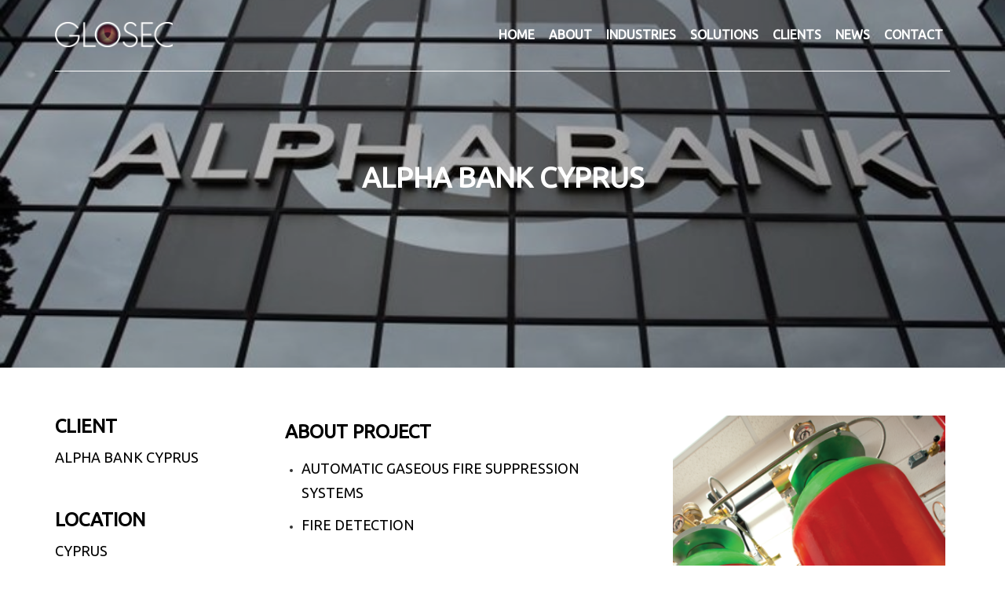

--- FILE ---
content_type: text/html; charset=UTF-8
request_url: https://glosecdragon.com/client/alpha-bank-cyprus
body_size: 5739
content:


<!-- THEME DEBUG -->
<!-- THEME HOOK: 'html' -->
<!-- FILE NAME SUGGESTIONS:
   * html--node--94.html.twig
   * html--node--%.html.twig
   * html--node.html.twig
   x html.html.twig
-->
<!-- BEGIN OUTPUT from 'themes/custom/glosec_subtheme/templates/system/html.html.twig' -->
<!DOCTYPE html>
<html  lang="en" dir="ltr" prefix="content: http://purl.org/rss/1.0/modules/content/  dc: http://purl.org/dc/terms/  foaf: http://xmlns.com/foaf/0.1/  og: http://ogp.me/ns#  rdfs: http://www.w3.org/2000/01/rdf-schema#  schema: http://schema.org/  sioc: http://rdfs.org/sioc/ns#  sioct: http://rdfs.org/sioc/types#  skos: http://www.w3.org/2004/02/skos/core#  xsd: http://www.w3.org/2001/XMLSchema# ">
  <head>
    <meta charset="utf-8" />
<meta name="Generator" content="Drupal 9 (https://www.drupal.org)" />
<meta name="MobileOptimized" content="width" />
<meta name="HandheldFriendly" content="true" />
<meta name="viewport" content="width=device-width, initial-scale=1.0" />
<link rel="icon" href="/sites/default/files/logo.PNG" type="image/png" />
<link rel="canonical" href="https://glosecdragon.com/client/alpha-bank-cyprus" />
<link rel="shortlink" href="https://glosecdragon.com/node/94" />

    <title>Alpha Bank Cyprus | Glosec</title>
    <link rel="stylesheet" media="all" href="/sites/default/files/css/css_nznz05SFUtTX9Z1YAmE5--MSVugWNyFMenUevcCORzM.css" />
<link rel="stylesheet" media="all" href="https://cdn.jsdelivr.net/npm/bootstrap@3.4.1/dist/css/bootstrap.min.css" integrity="sha256-bZLfwXAP04zRMK2BjiO8iu9pf4FbLqX6zitd+tIvLhE=" crossorigin="anonymous" />
<link rel="stylesheet" media="all" href="https://cdn.jsdelivr.net/npm/@unicorn-fail/drupal-bootstrap-styles@0.0.2/dist/3.4.0/8.x-3.x/drupal-bootstrap.min.css" integrity="sha512-tGFFYdzcicBwsd5EPO92iUIytu9UkQR3tLMbORL9sfi/WswiHkA1O3ri9yHW+5dXk18Rd+pluMeDBrPKSwNCvw==" crossorigin="anonymous" />
<link rel="stylesheet" media="all" href="/sites/default/files/css/css_oQDsr0cG500-WfcqVBEsIPxGzeFonpe-66l1wg66GCk.css" />

    
    <!-- Global site tag (gtag.js) - Google Analytics -->
    <script async src="https://www.googletagmanager.com/gtag/js?id=UA-117378561-22"></script>
    <script>
      window.dataLayer = window.dataLayer || [];
      function gtag(){dataLayer.push(arguments);}
      gtag('js', new Date());

      gtag('config', 'UA-117378561-22');
    </script>
  </head>
  <body class="path-node page-node-type-client navbar-is-fixed-top has-glyphicons">
    <a href="#main-content" class="visually-hidden focusable skip-link">
      Skip to main content
    </a>
    
    

<!-- THEME DEBUG -->
<!-- THEME HOOK: 'off_canvas_page_wrapper' -->
<!-- BEGIN OUTPUT from 'core/modules/system/templates/off-canvas-page-wrapper.html.twig' -->
  <div class="dialog-off-canvas-main-canvas" data-off-canvas-main-canvas>
    

<!-- THEME DEBUG -->
<!-- THEME HOOK: 'page' -->
<!-- FILE NAME SUGGESTIONS:
   * page--route--entity-node-canonical.html.twig
   x page--client.html.twig
   * page--node--94.html.twig
   * page--node--%.html.twig
   * page--node.html.twig
   * page.html.twig
-->
<!-- BEGIN OUTPUT from 'themes/custom/glosec_subtheme/templates/system/page--client.html.twig' -->
          <header class="navbar navbar-default navbar-fixed-top" id="navbar" role="banner">
              <div class="container">
            <div class="navbar-header">
        

<!-- THEME DEBUG -->
<!-- THEME HOOK: 'region' -->
<!-- FILE NAME SUGGESTIONS:
   * region--navigation.html.twig
   x region.html.twig
-->
<!-- BEGIN OUTPUT from 'themes/custom/glosec_subtheme/templates/system/region.html.twig' -->
  <div class="region region-navigation">
    

<!-- THEME DEBUG -->
<!-- THEME HOOK: 'block' -->
<!-- FILE NAME SUGGESTIONS:
   * block--gls-branding.html.twig
   x block--system-branding-block.html.twig
   * block--system.html.twig
   * block.html.twig
-->
<!-- BEGIN OUTPUT from 'themes/custom/glosec_subtheme/templates/block/block--system-branding-block.html.twig' -->
      <a class="logo navbar-btn pull-left" href="/" title="Home" rel="home">
      <img src="/sites/default/files/logoWhite.png" alt="Home" />
    </a>
      
<!-- END OUTPUT from 'themes/custom/glosec_subtheme/templates/block/block--system-branding-block.html.twig' -->


  </div>

<!-- END OUTPUT from 'themes/custom/glosec_subtheme/templates/system/region.html.twig' -->


                          <button type="button" class="navbar-toggle" data-toggle="collapse" data-target="#navbar-collapse">
            <span class="sr-only">Toggle navigation</span>
            <span class="icon-bar"></span>
            <span class="icon-bar"></span>
            <span class="icon-bar"></span>
          </button>
              </div>

                    <div id="navbar-collapse" class="navbar-collapse collapse">
          

<!-- THEME DEBUG -->
<!-- THEME HOOK: 'region' -->
<!-- FILE NAME SUGGESTIONS:
   * region--navigation-collapsible.html.twig
   x region.html.twig
-->
<!-- BEGIN OUTPUT from 'themes/custom/glosec_subtheme/templates/system/region.html.twig' -->
  <div class="region region-navigation-collapsible">
    

<!-- THEME DEBUG -->
<!-- THEME HOOK: 'block' -->
<!-- FILE NAME SUGGESTIONS:
   * block--gls-main-menu.html.twig
   x block--system-menu-block--main.html.twig
   * block--system-menu-block.html.twig
   * block--system.html.twig
   * block.html.twig
-->
<!-- BEGIN OUTPUT from 'themes/custom/glosec_subtheme/templates/block/block--system-menu-block--main.html.twig' -->
<nav role="navigation" aria-labelledby="block-gls-main-menu-menu" id="block-gls-main-menu">
            <h2 class="sr-only" id="block-gls-main-menu-menu">Main navigation</h2>

      

<!-- THEME DEBUG -->
<!-- THEME HOOK: 'menu__main' -->
<!-- FILE NAME SUGGESTIONS:
   x menu--main.html.twig
   x menu--main.html.twig
   * menu.html.twig
-->
<!-- BEGIN OUTPUT from 'themes/custom/glosec_subtheme/templates/menu/menu--main.html.twig' -->

      <ul class="menu menu--main nav navbar-nav">
                      <li class="first">
                                        <a href="/" data-drupal-link-system-path="&lt;front&gt;">Home</a>
              </li>
                      <li>
                                        <a href="/about" data-drupal-link-system-path="node/2">About</a>
              </li>
                      <li>
                                        <a href="/industries" data-drupal-link-system-path="node/3">Industries</a>
              </li>
                      <li>
                                        <a href="/solutions" data-drupal-link-system-path="node/4">Solutions</a>
              </li>
                      <li>
                                        <a href="/clients" data-drupal-link-system-path="node/5">Clients</a>
              </li>
                      <li>
                                        <a href="/news" data-drupal-link-system-path="node/6">News</a>
              </li>
                      <li class="last">
                                        <a href="/contact-us" data-drupal-link-system-path="node/7">Contact</a>
              </li>
        </ul>
  

<!-- END OUTPUT from 'themes/custom/glosec_subtheme/templates/menu/menu--main.html.twig' -->


  </nav>

<!-- END OUTPUT from 'themes/custom/glosec_subtheme/templates/block/block--system-menu-block--main.html.twig' -->


  </div>

<!-- END OUTPUT from 'themes/custom/glosec_subtheme/templates/system/region.html.twig' -->


        </div>
                    </div>
          </header>
  
<div class="cover-image-full">
    

<!-- THEME DEBUG -->
<!-- THEME HOOK: 'container' -->
<!-- BEGIN OUTPUT from 'themes/custom/glosec_subtheme/templates/system/container.html.twig' -->
<div class="views-element-container form-group">

<!-- THEME DEBUG -->
<!-- THEME HOOK: 'views_view' -->
<!-- BEGIN OUTPUT from 'themes/custom/glosec_subtheme/templates/views/views-view.html.twig' -->
<div class="view view-clients-cover-image-view view-id-clients_cover_image_view view-display-id-block_1 js-view-dom-id-acb5123b456c54bfa637b1f4da36df6b7d3921cd2a96862e549ab6fc03d03162">
  
    
      
      <div class="view-content">
      

<!-- THEME DEBUG -->
<!-- THEME HOOK: 'views_view_unformatted' -->
<!-- BEGIN OUTPUT from 'themes/custom/glosec_subtheme/templates/views/views-view-unformatted.html.twig' -->
    <div class="views-row">

<!-- THEME DEBUG -->
<!-- THEME HOOK: 'views_view_fields' -->
<!-- BEGIN OUTPUT from 'core/modules/views/templates/views-view-fields.html.twig' -->
<div class="views-field views-field-nothing"><span class="field-content">

<!-- THEME DEBUG -->
<!-- THEME HOOK: 'views_view_field' -->
<!-- BEGIN OUTPUT from 'core/modules/views/templates/views-view-field.html.twig' -->
<div class="cover-image-container">
  <div class="cover-image">




  




<img src="/sites/default/files/coverImagesClients/alphasdgfh.jpg" width="750" height="450" alt="cover" loading="lazy" typeof="Image" class="img-responsive" />







</div>  
  <div class="cover-title">Alpha Bank Cyprus</div>
</div>
<!-- END OUTPUT from 'core/modules/views/templates/views-view-field.html.twig' -->

</span></div>
<!-- END OUTPUT from 'core/modules/views/templates/views-view-fields.html.twig' -->

</div>

<!-- END OUTPUT from 'themes/custom/glosec_subtheme/templates/views/views-view-unformatted.html.twig' -->


    </div>
  
          </div>

<!-- END OUTPUT from 'themes/custom/glosec_subtheme/templates/views/views-view.html.twig' -->

</div>

<!-- END OUTPUT from 'themes/custom/glosec_subtheme/templates/system/container.html.twig' -->


</div>

  <div role="main" class="main-container container js-quickedit-main-content">
    <div class="row">

                              <div class="col-sm-12" role="heading">
            

<!-- THEME DEBUG -->
<!-- THEME HOOK: 'region' -->
<!-- FILE NAME SUGGESTIONS:
   * region--header.html.twig
   x region.html.twig
-->
<!-- BEGIN OUTPUT from 'themes/custom/glosec_subtheme/templates/system/region.html.twig' -->
  <div class="region region-header">
    

<!-- THEME DEBUG -->
<!-- THEME HOOK: 'block' -->
<!-- FILE NAME SUGGESTIONS:
   * block--gls-messages.html.twig
   x block--system-messages-block.html.twig
   * block--system.html.twig
   * block.html.twig
-->
<!-- BEGIN OUTPUT from 'core/modules/system/templates/block--system-messages-block.html.twig' -->
<div data-drupal-messages-fallback class="hidden"></div>

<!-- END OUTPUT from 'core/modules/system/templates/block--system-messages-block.html.twig' -->


  </div>

<!-- END OUTPUT from 'themes/custom/glosec_subtheme/templates/system/region.html.twig' -->


          </div>
              
            
                  <section class="col-sm-12">

                
                                      

<!-- THEME DEBUG -->
<!-- THEME HOOK: 'region' -->
<!-- FILE NAME SUGGESTIONS:
   * region--help.html.twig
   x region.html.twig
-->
<!-- BEGIN OUTPUT from 'themes/custom/glosec_subtheme/templates/system/region.html.twig' -->

<!-- END OUTPUT from 'themes/custom/glosec_subtheme/templates/system/region.html.twig' -->


                  
                          <a id="main-content"></a>
          

<!-- THEME DEBUG -->
<!-- THEME HOOK: 'region' -->
<!-- FILE NAME SUGGESTIONS:
   * region--content.html.twig
   x region.html.twig
-->
<!-- BEGIN OUTPUT from 'themes/custom/glosec_subtheme/templates/system/region.html.twig' -->
  <div class="region region-content">
    

<!-- THEME DEBUG -->
<!-- THEME HOOK: 'block' -->
<!-- FILE NAME SUGGESTIONS:
   * block--gls-content.html.twig
   * block--system-main-block.html.twig
   x block--system.html.twig
   * block.html.twig
-->
<!-- BEGIN OUTPUT from 'themes/custom/glosec_subtheme/templates/block/block--system.html.twig' -->
  

<!-- THEME DEBUG -->
<!-- THEME HOOK: 'node' -->
<!-- FILE NAME SUGGESTIONS:
   * node--94--full.html.twig
   * node--94.html.twig
   * node--client--full.html.twig
   x node--client.html.twig
   * node--full.html.twig
   * node.html.twig
-->
<!-- BEGIN OUTPUT from 'themes/custom/glosec_subtheme/templates/node/node--client.html.twig' -->
<article data-history-node-id="94" role="article" about="/client/alpha-bank-cyprus" class="client is-promoted full clearfix">

  
    

  
  <div class="content">
        <div class="row clients-inner-container">
      <div class="col-md-3 client-info">
        <div class="title">Client</div>
        <div class="text">

<!-- THEME DEBUG -->
<!-- THEME HOOK: 'field' -->
<!-- FILE NAME SUGGESTIONS:
   * field--node--title--client.html.twig
   x field--node--title.html.twig
   * field--node--client.html.twig
   * field--title.html.twig
   * field--string.html.twig
   * field.html.twig
-->
<!-- BEGIN OUTPUT from 'core/modules/node/templates/field--node--title.html.twig' -->

<span>Alpha Bank Cyprus</span>

<!-- END OUTPUT from 'core/modules/node/templates/field--node--title.html.twig' -->

</div>
        <div class="title">Location</div>
        <div class="text">

<!-- THEME DEBUG -->
<!-- THEME HOOK: 'field' -->
<!-- FILE NAME SUGGESTIONS:
   * field--node--field-location--client.html.twig
   * field--node--field-location.html.twig
   * field--node--client.html.twig
   * field--field-location.html.twig
   * field--string.html.twig
   x field.html.twig
-->
<!-- BEGIN OUTPUT from 'themes/custom/glosec_subtheme/templates/field/field.html.twig' -->

            <div class="field field--name-field-location field--type-string field--label-hidden field--item">Cyprus</div>
      
<!-- END OUTPUT from 'themes/custom/glosec_subtheme/templates/field/field.html.twig' -->

</div>
        <div class="title">Completion</div>
        <div class="text">

<!-- THEME DEBUG -->
<!-- THEME HOOK: 'field' -->
<!-- FILE NAME SUGGESTIONS:
   * field--node--field-completion--client.html.twig
   * field--node--field-completion.html.twig
   * field--node--client.html.twig
   * field--field-completion.html.twig
   * field--string.html.twig
   x field.html.twig
-->
<!-- BEGIN OUTPUT from 'themes/custom/glosec_subtheme/templates/field/field.html.twig' -->

            <div class="field field--name-field-completion field--type-string field--label-hidden field--item">2014</div>
      
<!-- END OUTPUT from 'themes/custom/glosec_subtheme/templates/field/field.html.twig' -->

</div>
        <div class="title">Industry</div>
        <div class="text text-industry">

<!-- THEME DEBUG -->
<!-- THEME HOOK: 'field' -->
<!-- FILE NAME SUGGESTIONS:
   * field--node--field-related-industry--client.html.twig
   * field--node--field-related-industry.html.twig
   * field--node--client.html.twig
   * field--field-related-industry.html.twig
   * field--entity-reference.html.twig
   x field.html.twig
-->
<!-- BEGIN OUTPUT from 'themes/custom/glosec_subtheme/templates/field/field.html.twig' -->

            <div class="field field--name-field-related-industry field--type-entity-reference field--label-hidden field--item"><a href="/industry/finance-banking" hreflang="en">Finance &amp; Banking</a></div>
      
<!-- END OUTPUT from 'themes/custom/glosec_subtheme/templates/field/field.html.twig' -->

</div>
      </div>
      <div class="col-md-5 client-about">
        <div class="client-about-title">About Project</div>
        <div class="client-about-list">

<!-- THEME DEBUG -->
<!-- THEME HOOK: 'field' -->
<!-- FILE NAME SUGGESTIONS:
   * field--node--field-related-solution-s---client.html.twig
   * field--node--field-related-solution-s-.html.twig
   * field--node--client.html.twig
   * field--field-related-solution-s-.html.twig
   * field--entity-reference.html.twig
   * field.html.twig
-->
<!-- BEGIN OUTPUT from 'themes/custom/glosec_subtheme/templates/field/field--field_related_solution_s_.html.twig' -->

      <div class="field field--name-field-related-solution-s- field--type-entity-reference field--label-hidden field--items">
              <ul class="field--item"><li><a href="/solution/automatic-gaseous-fire-suppression-systems" hreflang="en">Automatic Gaseous Fire Suppression Systems</a></li></ul>
              <ul class="field--item"><li><a href="/solution/fire-detection" hreflang="en">Fire Detection</a></li></ul>
          </div>
  
<!-- END OUTPUT from 'themes/custom/glosec_subtheme/templates/field/field--field_related_solution_s_.html.twig' -->

</div>
        <div class="extra-comments"></div>       
      </div>
      <div class="col-md-4 client-gallery">

<!-- THEME DEBUG -->
<!-- THEME HOOK: 'field' -->
<!-- FILE NAME SUGGESTIONS:
   * field--node--field-client-image-gallery--client.html.twig
   * field--node--field-client-image-gallery.html.twig
   * field--node--client.html.twig
   * field--field-client-image-gallery.html.twig
   * field--image.html.twig
   x field.html.twig
-->
<!-- BEGIN OUTPUT from 'themes/custom/glosec_subtheme/templates/field/field.html.twig' -->

      <div class="field field--name-field-client-image-gallery field--type-image field--label-hidden field--items">
              <div class="field--item">

<!-- THEME DEBUG -->
<!-- THEME HOOK: 'bootstrap_basic_image_gallery' -->
<!-- BEGIN OUTPUT from 'modules/contrib/bootstrap_basic_image_gallery/templates/bootstrap-basic-image-gallery.html.twig' -->

<div class="bootstrap-basic-image-gallery">

  <div class="main-image" data-toggle="modal" data-slide-to="0" data-target="#bootstrap-basic-image-gallery-modal">

<!-- THEME DEBUG -->
<!-- THEME HOOK: 'image_formatter' -->
<!-- BEGIN OUTPUT from 'core/modules/image/templates/image-formatter.html.twig' -->
  

<!-- THEME DEBUG -->
<!-- THEME HOOK: 'image_style' -->
<!-- BEGIN OUTPUT from 'core/modules/image/templates/image-style.html.twig' -->


<!-- THEME DEBUG -->
<!-- THEME HOOK: 'image' -->
<!-- BEGIN OUTPUT from 'themes/custom/glosec_subtheme/templates/system/image.html.twig' -->
<img src="/sites/default/files/styles/industries_table_380x380/public/clientGalleryImages/Capture_0.PNG?itok=95pl9CU_" width="380" height="380" alt="xt" loading="lazy" typeof="foaf:Image" class="img-responsive" />

<!-- END OUTPUT from 'themes/custom/glosec_subtheme/templates/system/image.html.twig' -->



<!-- END OUTPUT from 'core/modules/image/templates/image-style.html.twig' -->



<!-- END OUTPUT from 'core/modules/image/templates/image-formatter.html.twig' -->

</div>

  
  <div class="modal fade carousel slide lazy" id="bootstrap-basic-image-gallery-modal" tabindex="-1" role="dialog" aria-labelledby="bootstrap-basic-image-gallery-modal-title" aria-hidden="true">
    <div class="modal-dialog" role="document">
      <div class="modal-content">
        <div class="modal-header">
          <h5 class="modal-title" id="bootstrap-basic-image-gallery-modal-title">Client Image Gallery</h5>
          <button class="close btn btn-default" data-dismiss="modal" value="&times;"><span aria-hidden="true">×</span></button>
        </div>

        <div class="modal-body">
          <div id="bootstrap-basic-image-gallery-carousel" class="carousel slide lazy" data-interval="5000" data-ride="carousel">

            <div class="carousel-inner" role="listbox">
                              <div class="item slide-0 active">
                  

<!-- THEME DEBUG -->
<!-- THEME HOOK: 'image_formatter' -->
<!-- BEGIN OUTPUT from 'core/modules/image/templates/image-formatter.html.twig' -->
  

<!-- THEME DEBUG -->
<!-- THEME HOOK: 'image_style' -->
<!-- BEGIN OUTPUT from 'core/modules/image/templates/image-style.html.twig' -->


<!-- THEME DEBUG -->
<!-- THEME HOOK: 'image' -->
<!-- BEGIN OUTPUT from 'themes/custom/glosec_subtheme/templates/system/image.html.twig' -->
<img data-mainsrc="https://glosecdragon.com/sites/default/files/styles/industries_table_380x380/public/clientGalleryImages/Capture_0.PNG?itok=95pl9CU_" src="/sites/default/files/styles/industries_table_380x380/public/clientGalleryImages/Capture_0.PNG?itok=95pl9CU_" width="380" height="380" alt="xt" loading="lazy" typeof="foaf:Image" class="img-responsive" />

<!-- END OUTPUT from 'themes/custom/glosec_subtheme/templates/system/image.html.twig' -->



<!-- END OUTPUT from 'core/modules/image/templates/image-style.html.twig' -->



<!-- END OUTPUT from 'core/modules/image/templates/image-formatter.html.twig' -->


                  <div class="carousel-caption">xt</div>
                </div>
              
                          </div>

            
          </div>
        </div>

        <div class="modal-footer">
          <button class="btn btn-secondary" data-dismiss="modal" value="Close">Close</button>
        </div>
      </div>
    </div>
  </div>

</div>

<!-- END OUTPUT from 'modules/contrib/bootstrap_basic_image_gallery/templates/bootstrap-basic-image-gallery.html.twig' -->

</div>
          </div>
  
<!-- END OUTPUT from 'themes/custom/glosec_subtheme/templates/field/field.html.twig' -->

</div>
    </div>
    <div class="clients-inner-back-button"><a href="/clients">Back <i class="fal fa-plus"></i></a></div>
  </div>

</article>

<!-- END OUTPUT from 'themes/custom/glosec_subtheme/templates/node/node--client.html.twig' -->



<!-- END OUTPUT from 'themes/custom/glosec_subtheme/templates/block/block--system.html.twig' -->


  </div>

<!-- END OUTPUT from 'themes/custom/glosec_subtheme/templates/system/region.html.twig' -->


              </section>

                </div>
  </div>

      <footer class="footer" role="contentinfo">
                      <div class="container">
        <div class="row questions-socialmedia">
            <div class="col-xs-12 col-md-6 got-questions"><a href="/contact-us">Got any questions?</a></div>
            <div class="col-xs-12 col-md-6 social-media">

<!-- THEME DEBUG -->
<!-- THEME HOOK: 'block' -->
<!-- FILE NAME SUGGESTIONS:
   * block--sociamediablock.html.twig
   * block--block-content--db8b9ecf-b2b6-4a34-b791-984bf9389199.html.twig
   * block--block-content.html.twig
   x block.html.twig
-->
<!-- BEGIN OUTPUT from 'themes/custom/glosec_subtheme/templates/block/block.html.twig' -->
<section id="block-sociamediablock" class="block block-block-content block-block-contentdb8b9ecf-b2b6-4a34-b791-984bf9389199 clearfix">
  
    

      

<!-- THEME DEBUG -->
<!-- THEME HOOK: 'field' -->
<!-- FILE NAME SUGGESTIONS:
   * field--block-content--body--basic.html.twig
   * field--block-content--body.html.twig
   * field--block-content--basic.html.twig
   * field--body.html.twig
   * field--text-with-summary.html.twig
   x field.html.twig
-->
<!-- BEGIN OUTPUT from 'themes/custom/glosec_subtheme/templates/field/field.html.twig' -->

            <div class="field field--name-body field--type-text-with-summary field--label-hidden field--item"><div class="row linkedin-facebook">
<div class="col-xs-4 col-md-4 email"><a href="/cdn-cgi/l/email-protection#7d1e040d0f080e3d1a11120e181e531808"><img src="/themes/custom/glosec_subtheme/images/Email_btn.png" /></a></div>

<div class="col-xs-4 col-md-4 linkedin"><a href="https://www.linkedin.com/in/stathis-ierodiaconou-9b353011/?originalSubdomain=cy"><img src="/themes/custom/glosec_subtheme/images/Linkedin_btn.png" /></a></div>

<div class="col-xs-4 col-md-4 facebook"><a href="https://www.facebook.com/GlosecDragon/"><img src="/themes/custom/glosec_subtheme/images/Facebook_btn.png" /></a></div>
</div>
</div>
      
<!-- END OUTPUT from 'themes/custom/glosec_subtheme/templates/field/field.html.twig' -->


  </section>


<!-- END OUTPUT from 'themes/custom/glosec_subtheme/templates/block/block.html.twig' -->

</div>
        </div>
        <div class="contact-text">
          <div class="contact-title">CONTACT</div>
          <div class="row">
            <div class="col-md-6 address">

<!-- THEME DEBUG -->
<!-- THEME HOOK: 'block' -->
<!-- FILE NAME SUGGESTIONS:
   * block--addressblock.html.twig
   * block--block-content--bcf0e095-e58b-4bca-b452-ad6a219c561c.html.twig
   * block--block-content.html.twig
   x block.html.twig
-->
<!-- BEGIN OUTPUT from 'themes/custom/glosec_subtheme/templates/block/block.html.twig' -->
<section id="block-addressblock" class="block block-block-content block-block-contentbcf0e095-e58b-4bca-b452-ad6a219c561c clearfix">
  
    

      

<!-- THEME DEBUG -->
<!-- THEME HOOK: 'field' -->
<!-- FILE NAME SUGGESTIONS:
   * field--block-content--body--basic.html.twig
   * field--block-content--body.html.twig
   * field--block-content--basic.html.twig
   * field--body.html.twig
   * field--text-with-summary.html.twig
   x field.html.twig
-->
<!-- BEGIN OUTPUT from 'themes/custom/glosec_subtheme/templates/field/field.html.twig' -->

            <div class="field field--name-body field--type-text-with-summary field--label-hidden field--item"><div class="address"><b>Glosec Dragon Ltd</b><br />
21 Costa Anaxagora Street<br />
Strovolos, 2014, Nicosia, Cyprus</div>
</div>
      
<!-- END OUTPUT from 'themes/custom/glosec_subtheme/templates/field/field.html.twig' -->


  </section>


<!-- END OUTPUT from 'themes/custom/glosec_subtheme/templates/block/block.html.twig' -->

</div>
            <div class="col-md-6 tel-email">

<!-- THEME DEBUG -->
<!-- THEME HOOK: 'block' -->
<!-- FILE NAME SUGGESTIONS:
   * block--telephoneandemailblock.html.twig
   * block--block-content--b869292c-8897-4941-80b8-520482c31008.html.twig
   * block--block-content.html.twig
   x block.html.twig
-->
<!-- BEGIN OUTPUT from 'themes/custom/glosec_subtheme/templates/block/block.html.twig' -->
<section id="block-telephoneandemailblock" class="block block-block-content block-block-contentb869292c-8897-4941-80b8-520482c31008 clearfix">
  
    

      

<!-- THEME DEBUG -->
<!-- THEME HOOK: 'field' -->
<!-- FILE NAME SUGGESTIONS:
   * field--block-content--body--basic.html.twig
   * field--block-content--body.html.twig
   * field--block-content--basic.html.twig
   * field--body.html.twig
   * field--text-with-summary.html.twig
   x field.html.twig
-->
<!-- BEGIN OUTPUT from 'themes/custom/glosec_subtheme/templates/field/field.html.twig' -->

            <div class="field field--name-body field--type-text-with-summary field--label-hidden field--item"><div class="telephone">+357 22517402</div>

<div class="email"><a href="/cdn-cgi/l/email-protection" class="__cf_email__" data-cfemail="05767075756a77714562696a766066617764626a6b2b667c">[email&#160;protected]</a></div>
</div>
      
<!-- END OUTPUT from 'themes/custom/glosec_subtheme/templates/field/field.html.twig' -->


  </section>


<!-- END OUTPUT from 'themes/custom/glosec_subtheme/templates/block/block.html.twig' -->

</div>
          </div>
        </div>
        <div class="privacy-cookie-policies">

<!-- THEME DEBUG -->
<!-- THEME HOOK: 'block' -->
<!-- FILE NAME SUGGESTIONS:
   * block--policiesblock.html.twig
   * block--block-content--2cdfda1c-0156-46a1-8028-e76c62221c68.html.twig
   * block--block-content.html.twig
   x block.html.twig
-->
<!-- BEGIN OUTPUT from 'themes/custom/glosec_subtheme/templates/block/block.html.twig' -->
<section id="block-policiesblock" class="block block-block-content block-block-content2cdfda1c-0156-46a1-8028-e76c62221c68 clearfix">
  
    

      

<!-- THEME DEBUG -->
<!-- THEME HOOK: 'field' -->
<!-- FILE NAME SUGGESTIONS:
   * field--block-content--body--basic.html.twig
   * field--block-content--body.html.twig
   * field--block-content--basic.html.twig
   * field--body.html.twig
   * field--text-with-summary.html.twig
   x field.html.twig
-->
<!-- BEGIN OUTPUT from 'themes/custom/glosec_subtheme/templates/field/field.html.twig' -->

            <div class="field field--name-body field--type-text-with-summary field--label-hidden field--item"><div class="row">
<div class="col-md-6 privacy"><a href="/privacy-policy">Privacy Policy</a></div>

<div class="col-md-6 cookie"><a href="/cookie-policy">Cookie Policy</a></div>
</div>
</div>
      
<!-- END OUTPUT from 'themes/custom/glosec_subtheme/templates/field/field.html.twig' -->


  </section>


<!-- END OUTPUT from 'themes/custom/glosec_subtheme/templates/block/block.html.twig' -->

</div>
        <div class="copyrights-credits">

<!-- THEME DEBUG -->
<!-- THEME HOOK: 'block' -->
<!-- FILE NAME SUGGESTIONS:
   * block--copyrightsblock.html.twig
   * block--block-content--82f67ec1-a9dd-41fa-b22f-61eeae568979.html.twig
   * block--block-content.html.twig
   x block.html.twig
-->
<!-- BEGIN OUTPUT from 'themes/custom/glosec_subtheme/templates/block/block.html.twig' -->
<section id="block-copyrightsblock" class="block block-block-content block-block-content82f67ec1-a9dd-41fa-b22f-61eeae568979 clearfix">
  
    

      

<!-- THEME DEBUG -->
<!-- THEME HOOK: 'field' -->
<!-- FILE NAME SUGGESTIONS:
   * field--block-content--body--basic.html.twig
   * field--block-content--body.html.twig
   * field--block-content--basic.html.twig
   * field--body.html.twig
   * field--text-with-summary.html.twig
   x field.html.twig
-->
<!-- BEGIN OUTPUT from 'themes/custom/glosec_subtheme/templates/field/field.html.twig' -->

            <div class="field field--name-body field--type-text-with-summary field--label-hidden field--item"><div class="row">
<div class="col-md-6 copyrights">© Glosec Dragon 2020. All rights reserved.</div>

<div class="col-md-6 design-by">Web Design &amp; Development by <a href="https://tabsandspaces.agency/">Tabs and Spaces</a>.</div>
</div>
</div>
      
<!-- END OUTPUT from 'themes/custom/glosec_subtheme/templates/field/field.html.twig' -->


  </section>


<!-- END OUTPUT from 'themes/custom/glosec_subtheme/templates/block/block.html.twig' -->

</div>
      </div>
            
          </footer>
  
<!-- END OUTPUT from 'themes/custom/glosec_subtheme/templates/system/page--client.html.twig' -->


  </div>

<!-- END OUTPUT from 'core/modules/system/templates/off-canvas-page-wrapper.html.twig' -->


    
    <script data-cfasync="false" src="/cdn-cgi/scripts/5c5dd728/cloudflare-static/email-decode.min.js"></script><script type="application/json" data-drupal-selector="drupal-settings-json">{"path":{"baseUrl":"\/","scriptPath":null,"pathPrefix":"","currentPath":"node\/94","currentPathIsAdmin":false,"isFront":false,"currentLanguage":"en"},"pluralDelimiter":"\u0003","suppressDeprecationErrors":true,"bootstrap":{"forms_has_error_value_toggle":1,"modal_animation":1,"modal_backdrop":"true","modal_focus_input":1,"modal_keyboard":1,"modal_select_text":1,"modal_show":1,"modal_size":"","popover_enabled":1,"popover_animation":1,"popover_auto_close":1,"popover_container":"body","popover_content":"","popover_delay":"0","popover_html":0,"popover_placement":"right","popover_selector":"","popover_title":"","popover_trigger":"click","tooltip_enabled":1,"tooltip_animation":1,"tooltip_container":"body","tooltip_delay":"0","tooltip_html":0,"tooltip_placement":"auto left","tooltip_selector":"","tooltip_trigger":"hover"},"user":{"uid":0,"permissionsHash":"18c0944e7a63c4ce1b864b962d1d326cb936bc3054738fa0d7d9a87ee20b3442"}}</script>
<script src="/sites/default/files/js/js_PFTsZpzAFsqq-QtwLu6Dro2QaIhH9GQlUPwNod1XPLM.js"></script>
<script src="https://cdn.jsdelivr.net/npm/bootstrap@3.4.1/dist/js/bootstrap.min.js" integrity="sha256-nuL8/2cJ5NDSSwnKD8VqreErSWHtnEP9E7AySL+1ev4=" crossorigin="anonymous"></script>
<script src="/sites/default/files/js/js_fThwdPC97J5xr4KW9jKXWBNwgKXV1crx2lqnLNZSbBE.js"></script>

  <script defer src="https://static.cloudflareinsights.com/beacon.min.js/vcd15cbe7772f49c399c6a5babf22c1241717689176015" integrity="sha512-ZpsOmlRQV6y907TI0dKBHq9Md29nnaEIPlkf84rnaERnq6zvWvPUqr2ft8M1aS28oN72PdrCzSjY4U6VaAw1EQ==" data-cf-beacon='{"version":"2024.11.0","token":"370f1adc265a4ef6ae4dacf0db82f749","r":1,"server_timing":{"name":{"cfCacheStatus":true,"cfEdge":true,"cfExtPri":true,"cfL4":true,"cfOrigin":true,"cfSpeedBrain":true},"location_startswith":null}}' crossorigin="anonymous"></script>
</body>
</html>

<!-- END OUTPUT from 'themes/custom/glosec_subtheme/templates/system/html.html.twig' -->



--- FILE ---
content_type: text/css
request_url: https://glosecdragon.com/sites/default/files/css/css_oQDsr0cG500-WfcqVBEsIPxGzeFonpe-66l1wg66GCk.css
body_size: 6683
content:
@import url('https://fonts.googleapis.com/css?family=Ubuntu&display=swap');.slick-loading .slick-list{background:#fff url(/libraries/slick/slick/./ajax-loader.gif) center center no-repeat;}@font-face{font-family:'slick';font-weight:normal;font-style:normal;src:url(/libraries/slick/slick/./fonts/slick.eot);src:url(/libraries/slick/slick/./fonts/slick.eot#iefix) format('embedded-opentype'),url(/libraries/slick/slick/./fonts/slick.woff) format('woff'),url(/libraries/slick/slick/./fonts/slick.ttf) format('truetype'),url(/libraries/slick/slick/./fonts/slick.svg#slick) format('svg');}.slick-prev,.slick-next{font-size:0;line-height:0;position:absolute;top:50%;display:block;width:20px;height:20px;padding:0;-webkit-transform:translate(0,-50%);-ms-transform:translate(0,-50%);transform:translate(0,-50%);cursor:pointer;color:transparent;border:none;outline:none;background:transparent;}.slick-prev:hover,.slick-prev:focus,.slick-next:hover,.slick-next:focus{color:transparent;outline:none;background:transparent;}.slick-prev:hover:before,.slick-prev:focus:before,.slick-next:hover:before,.slick-next:focus:before{opacity:1;}.slick-prev.slick-disabled:before,.slick-next.slick-disabled:before{opacity:.25;}.slick-prev:before,.slick-next:before{font-family:'slick';font-size:20px;line-height:1;opacity:.75;color:white;-webkit-font-smoothing:antialiased;-moz-osx-font-smoothing:grayscale;}.slick-prev{left:-25px;}[dir='rtl'] .slick-prev{right:-25px;left:auto;}.slick-prev:before{content:'←';}[dir='rtl'] .slick-prev:before{content:'→';}.slick-next{right:-25px;}[dir='rtl'] .slick-next{right:auto;left:-25px;}.slick-next:before{content:'→';}[dir='rtl'] .slick-next:before{content:'←';}.slick-dotted.slick-slider{margin-bottom:30px;}.slick-dots{position:absolute;bottom:-25px;display:block;width:100%;padding:0;margin:0;list-style:none;text-align:center;}.slick-dots li{position:relative;display:inline-block;width:20px;height:20px;margin:0 5px;padding:0;cursor:pointer;}.slick-dots li button{font-size:0;line-height:0;display:block;width:20px;height:20px;padding:5px;cursor:pointer;color:transparent;border:0;outline:none;background:transparent;}.slick-dots li button:hover,.slick-dots li button:focus{outline:none;}.slick-dots li button:hover:before,.slick-dots li button:focus:before{opacity:1;}.slick-dots li button:before{font-family:'slick';font-size:6px;line-height:20px;position:absolute;top:0;left:0;width:20px;height:20px;content:'•';text-align:center;opacity:.25;color:black;-webkit-font-smoothing:antialiased;-moz-osx-font-smoothing:grayscale;}.slick-dots li.slick-active button:before{opacity:.75;color:black;}
.slick-slider{position:relative;display:block;box-sizing:border-box;-webkit-user-select:none;-moz-user-select:none;-ms-user-select:none;user-select:none;-webkit-touch-callout:none;-khtml-user-select:none;-ms-touch-action:pan-y;touch-action:pan-y;-webkit-tap-highlight-color:transparent;}.slick-list{position:relative;display:block;overflow:hidden;margin:0;padding:0;}.slick-list:focus{outline:none;}.slick-list.dragging{cursor:pointer;cursor:hand;}.slick-slider .slick-track,.slick-slider .slick-list{-webkit-transform:translate3d(0,0,0);-moz-transform:translate3d(0,0,0);-ms-transform:translate3d(0,0,0);-o-transform:translate3d(0,0,0);transform:translate3d(0,0,0);}.slick-track{position:relative;top:0;left:0;display:block;margin-left:auto;margin-right:auto;}.slick-track:before,.slick-track:after{display:table;content:'';}.slick-track:after{clear:both;}.slick-loading .slick-track{visibility:hidden;}.slick-slide{display:none;float:left;height:100%;min-height:1px;}[dir='rtl'] .slick-slide{float:right;}.slick-slide img{display:block;}.slick-slide.slick-loading img{display:none;}.slick-slide.dragging img{pointer-events:none;}.slick-initialized .slick-slide{display:block;}.slick-loading .slick-slide{visibility:hidden;}.slick-vertical .slick-slide{display:block;height:auto;border:1px solid transparent;}.slick-arrow.slick-hidden{display:none;}
html.fp-enabled,.fp-enabled body{margin:0;padding:0;overflow:hidden;-webkit-tap-highlight-color:rgba(0,0,0,0);}.fp-section{position:relative;-webkit-box-sizing:border-box;-moz-box-sizing:border-box;box-sizing:border-box;}.fp-slide{float:left;}.fp-slide,.fp-slidesContainer{height:100%;display:block;}.fp-slides{z-index:1;height:100%;overflow:hidden;position:relative;-webkit-transition:all 0.3s ease-out;transition:all 0.3s ease-out;}.fp-section.fp-table,.fp-slide.fp-table{display:table;table-layout:fixed;width:100%;}.fp-tableCell{display:table-cell;vertical-align:middle;width:100%;height:100%;}.fp-slidesContainer{float:left;position:relative;}.fp-controlArrow{-webkit-user-select:none;-moz-user-select:none;-khtml-user-select:none;-ms-user-select:none;position:absolute;z-index:4;top:50%;cursor:pointer;width:0;height:0;border-style:solid;margin-top:-38px;-webkit-transform:translate3d(0,0,0);-ms-transform:translate3d(0,0,0);transform:translate3d(0,0,0);}.fp-controlArrow.fp-prev{left:15px;width:0;border-width:38.5px 34px 38.5px 0;border-color:transparent #fff transparent transparent;}.fp-controlArrow.fp-next{right:15px;border-width:38.5px 0 38.5px 34px;border-color:transparent transparent transparent #fff;}.fp-scrollable{overflow:hidden;position:relative;}.fp-scroller{overflow:hidden;}.iScrollIndicator{border:0 !important;}.fp-notransition{-webkit-transition:none !important;transition:none !important;}#fp-nav{position:fixed;z-index:100;margin-top:-32px;top:50%;opacity:1;-webkit-transform:translate3d(0,0,0);}#fp-nav.fp-right{right:17px;}#fp-nav.fp-left{left:17px;}.fp-slidesNav{position:absolute;z-index:4;opacity:1;-webkit-transform:translate3d(0,0,0);-ms-transform:translate3d(0,0,0);transform:translate3d(0,0,0);left:0 !important;right:0;margin:0 auto !important;}.fp-slidesNav.fp-bottom{bottom:17px;}.fp-slidesNav.fp-top{top:17px;}#fp-nav ul,.fp-slidesNav ul{margin:0;padding:0;}#fp-nav ul li,.fp-slidesNav ul li{display:block;width:14px;height:13px;margin:7px;position:relative;}.fp-slidesNav ul li{display:inline-block;}#fp-nav ul li a,.fp-slidesNav ul li a{display:block;position:relative;z-index:1;width:100%;height:100%;cursor:pointer;text-decoration:none;}#fp-nav ul li a.active span,.fp-slidesNav ul li a.active span,#fp-nav ul li:hover a.active span,.fp-slidesNav ul li:hover a.active span{height:12px;width:12px;margin:-6px 0 0 -6px;border-radius:100%;}#fp-nav ul li a span,.fp-slidesNav ul li a span{border-radius:50%;position:absolute;z-index:1;height:4px;width:4px;border:0;background:#333;left:50%;top:50%;margin:-2px 0 0 -2px;-webkit-transition:all 0.1s ease-in-out;-moz-transition:all 0.1s ease-in-out;-o-transition:all 0.1s ease-in-out;transition:all 0.1s ease-in-out;}#fp-nav ul li:hover a span,.fp-slidesNav ul li:hover a span{width:10px;height:10px;margin:-5px 0px 0px -5px;}#fp-nav ul li .fp-tooltip{position:absolute;top:-2px;color:#fff;font-size:14px;font-family:arial,helvetica,sans-serif;white-space:nowrap;max-width:220px;overflow:hidden;display:block;opacity:0;width:0;cursor:pointer;}#fp-nav ul li:hover .fp-tooltip,#fp-nav.fp-show-active a.active + .fp-tooltip{-webkit-transition:opacity 0.2s ease-in;transition:opacity 0.2s ease-in;width:auto;opacity:1;}#fp-nav ul li .fp-tooltip.fp-right{right:20px;}#fp-nav ul li .fp-tooltip.fp-left{left:20px;}.fp-auto-height.fp-section,.fp-auto-height .fp-slide,.fp-auto-height .fp-tableCell{height:auto !important;}.fp-responsive .fp-auto-height-responsive.fp-section,.fp-responsive .fp-auto-height-responsive .fp-slide,.fp-responsive .fp-auto-height-responsive .fp-tableCell{height:auto !important;}.fp-sr-only{position:absolute;width:1px;height:1px;padding:0;overflow:hidden;clip:rect(0,0,0,0);white-space:nowrap;border:0;}
*{font-family:Ubuntu;}.extra-comments{margin:40px 0 40px 0;}div#navbar-collapse:after{content:'';border-bottom:solid 1px #fff;color:#fff;padding-bottom:21px;background-color:unset;display:block;transform:scaleX(1);transition:transform 250ms ease-in-out;}.navbar.sticky div#navbar-collapse:after{content:'';border-bottom:solid 1px #fff;color:#fff;padding-bottom:21px;background-color:unset;display:block;transform:scaleX(0);transition:transform 250ms ease-in-out;}.navbar{border:unset !important;}footer.footer{padding-bottom:12px;}section#block-views-block-all-industries-view-block-1 .view-content{margin:0 -12px;}section#block-views-block-all-solutions-view-block-1 .view-content{margin:0 -12px;}.all-news-carousel .view-content{margin:0 -10px;}.bootstrap-basic-image-gallery .modal-title{display:none;}section#block-webform input::placeholder{font-style:normal;font-weight:bold;font-size:15px;line-height:20px;color:#000000;}section#block-webform .form-control{padding:10px 0px;}.path-user .main-container{margin-top:150px;}.path-user .navbar-default{background-color:#000;}.path-frontpage #fp-nav ul li a.active span,.fp-slidesNav ul li a.active span{height:12.5px;width:12.5px;margin:-6px 0 0 -6px;}.slick-prev{left:-25px;}.slick-next{right:-25px;}#slick-views-taxonomy-term-page-1-1-slider .slick-track .slick__slide .slide__content .slide__caption{height:300px;display:flex;align-items:center;padding:30px;}body.navbar-is-fixed-top{margin-top:0;overflow-x:hidden !important;}.logo img{max-width:150px;}.navbar-default ul.menu.menu--main.nav.navbar-nav li a{font-style:normal;font-weight:bold;font-size:16px;line-height:18px;text-transform:uppercase;color:#fff;}.navbar-default ul.menu.menu--main.nav.navbar-nav li.active a{background-color:transparent;}.navbar-default ul.menu.menu--main.nav.navbar-nav li.active a:after{content:'';border-bottom:solid 1px #fff;color:#fff;background-color:unset;display:block;transform:scaleX(1);}.navbar.is-active .navbar-collapse{display:flex;justify-content:center;}.navbar-default ul.menu.menu--main.nav.navbar-nav li a:after{color:#fff;background-color:unset;display:block;content:'';border-bottom:solid 1px #fff;transform:scaleX(0);transition:transform 250ms ease-in-out;}.navbar-default ul.menu.menu--main.nav.navbar-nav li a:focus,.navbar-default ul.menu.menu--main.nav.navbar-nav li a:hover:after,.navbar-default ul.menu.menu--main.nav.navbar-nav li a:focus,.navbar-default ul.menu.menu--main.nav.navbar-nav li a:focus:after{transform:scaleX(1);}header#navbar{padding-top:20px;padding-bottom:10px;}.navbar-default{background-color:transparent;}.navbar-default.is-active{background-color:rgba(8,8,8,0.9);}.navbar .navbar-toggle[aria-expanded=true] .icon-bar:nth-child(2){opacity:0;}.navbar .navbar-toggle[aria-expanded=true] .icon-bar:nth-child(3){-webkit-transform:rotate(45deg);transform:rotate(45deg);}.navbar .navbar-toggle[aria-expanded=true] .icon-bar:last-child{-webkit-transform:rotate(-45deg);transform:rotate(-45deg);margin-top:-2px;}.navbar-default button.navbar-toggle,.navbar-default button.navbar-toggle:focus,.navbar-default button.navbar-toggle:hover{background-color:transparent;border:0;transition:all 0.3s ease-in;}.navbar-default button.navbar-toggle .icon-bar{background-color:#fff;transition:all .2s ease-in-out;}.navbar-default .navbar-collapse.collapse.in ul.menu.menu--main.nav.navbar-nav,.navbar-default .navbar-collapse.collapsing ul.menu.menu--main.nav.navbar-nav{text-align:center;}.navbar-default.sticky{background-color:rgba(8,8,8,0.9);border-color:#000;}.navbar-default{transition:all 1s ease-in;}.cover-image-container{position:relative;}.path-frontpage .cover-image-full .cover-image img{height:100vh;object-fit:cover;object-position:center;width:100%;-o-object-position:center;}.cover-image-full .cover-image img{height:65vh;object-fit:cover;object-position:center;width:100%;-o-object-position:center;filter:brightness(70%);}.cover-title{position:absolute;top:200px;left:0;right:0;display:flex;justify-content:center;text-align:center;font-style:normal;font-weight:bold;font-size:36px;color:#fff;text-transform:uppercase;animation:titledown 1s;}@keyframes titledown{from{opacity:0;transform:translateY(-80px);}to{opacity:1;transform:translateY(0);}}nav#block-gls-main-menu{float:right;}nav#block-gls-account-menu{display:none;}section#block-views-block-all-industries-view-block-1,section#block-views-block-all-solutions-view-block-1{margin-top:-150px;}section#block-views-block-all-industries-view-block-1 .industry-card-image img,section#block-views-block-all-solutions-view-block-1 .industry-card-image img{filter:brightness(50%);}@keyframes goUp{from{transform:translateY(0);}to{transform:translateY(-15px);}}.button-wrapper{margin-top:12px;padding-top:12px;padding-bottom:12px;}.button-wrapper a{font-family:'Ubuntu';font-style:normal;font-weight:700;font-size:16px;line-height:18px;text-transform:uppercase;color:#222222;padding-top:12px;padding-bottom:12px;}.button-wrapper a i{margin-right:16px;font-size:20px;}.button-wrapper a:hover{text-decoration:none;background-color:transparent;transform:scaleX(1);border-bottom:solid 1px #000000;transition:transform 250ms ease-in-out;}.slick--view--taxonomy-term--page-1 nav .slick-prev::before{border:none;content:"\f104";font-weight:900;}.slick--view--taxonomy-term--page-1 nav .slick-next::before{border:none;content:"\f105";font-weight:900;}section#block-views-block-subcategories-block-1
section#block-views-block-subcategories-block-2{margin-bottom:120px;display:flex !important;}.view-id-subcategories .view-header,.view-id-subcategories .view-header{text-align:center;margin-top:70px;margin-bottom:40px;}.view-id-subcategories .view-header p,.view-id-subcategories .view-header p{font-family:'Ubuntu';font-style:normal;font-weight:500;font-size:48px;line-height:58px;color:#121212;}.view-id-subcategories .views-field.views-field-nothing,.view-id-subcategories .views-field.views-field-nothing{position:relative;width:380px;}.view-id-subcategories .industry-card-image img,.view-id-subcategories .industry-card-image img{filter:brightness(50%);width:100%;height:280px;object-fit:cover;}.view-id-subcategories .industry-card-image,.view-id-subcategories .industry-card-image{margin-left:10px;margin-right:10px;}@media (max-width:1200px){.view-id-subcategories .industry-card-image img,.view-id-subcategories .industry-card-image img{width:100%;}.view-id-subcategories .views-field.views-field-nothing,.view-id-subcategories .views-field.views-field-nothing{position:relative;width:100%;}}.view-id-subcategories .industry-card-image-container:hover .industry-card-image img,.view-id-subcategories .industry-card-image-container:hover .industry-card-image img{filter:brightness(80%);animation:goUp 1s forwards;}.view-id-subcategories .industry-card-image-container:hover .industry-card-button,.view-id-subcategories .industry-card-image-container:hover .industry-card-button{animation:goUp 1s forwards;border:1px solid #FFFFFF;background:rgba(34,34,34,0.05);}.view-id-subcategories .industry-card-image-container:hover .industry-card-name,.view-id-subcategories .industry-card-image-container:hover .industry-card-name{animation:goUp 1s forwards;}.view-id-subcategories .industry-card-name,.view-id-subcategories .industry-card-name{position:absolute;left:32px;bottom:40px;color:#FFFFFF;width:250px;font-style:normal;font-weight:normal;font-size:24px;line-height:28px;text-transform:uppercase;}.view-id-subcategories  .view-content,.view-id-subcategories  .view-content{display:grid;grid-template-columns:repeat(auto-fit,minmax(380px,1fr));}@media(max-width:992px){.view-id-subcategories .view-content,.view-id-subcategories .view-content{display:block;}}.view-id-subcategories.industry-card-button,.view-id-subcategories .industry-card-button{position:absolute;right:22px;top:16px;font-size:16px;font-style:normal;font-weight:bold;color:#fff;padding:8.5px 14px;}.view-id-subcategories .industry-card-button .text,.view-id-subcategories .industry-card-button .text{padding-right:40px;text-transform:uppercase;}.view-id-subcategories.industry-card-button i,.view-id-subcategories .industry-card-button i{font-weight:600;font-size:12px;}.view-id-subcategories .views-row,.view-id-subcategories  .views-row{padding-right:12px;padding-left:12px;padding-top:12px;padding-bottom:12px;}section#block-views-block-all-industries-view-block-1 .industry-card-image-container:hover .industry-card-image img,section#block-views-block-all-industries-view-block-1 .industry-card-image-container:focus .industry-card-image img,section#block-views-block-all-solutions-view-block-1 .industry-card-image-container:hover .industry-card-image img,section#block-views-block-all-solutions-view-block-1 .industry-card-image-container:focus .industry-card-image img{filter:brightness(80%);animation:goUp 1s forwards;}section#block-views-block-all-industries-view-block-1 .industry-card-image-container:hover .industry-card-name,section#block-views-block-all-industries-view-block-1 .industry-card-image-container:focus .industry-card-name,section#block-views-block-all-industries-view-block-1 .industry-card-image-container:hover .industry-card-button,section#block-views-block-all-industries-view-block-1 .industry-card-image-container:focus .industry-card-button,section#block-views-block-all-solutions-view-block-1 .industry-card-image-container:hover .industry-card-name,section#block-views-block-all-solutions-view-block-1 .industry-card-image-container:focus .industry-card-name,section#block-views-block-all-solutions-view-block-1 .industry-card-image-container:hover .industry-card-button,section#block-views-block-all-solutions-view-block-1 .industry-card-image-container:focus .industry-card-button{animation:goUp 1s forwards;}section#block-views-block-all-industries-view-block-1 .industry-card-name,section#block-views-block-all-solutions-view-block-1 .industry-card-name{position:absolute;left:51px;top:40px;color:#FFFFFF;width:250px;font-style:normal;font-weight:normal;font-size:24px;line-height:28px;text-transform:uppercase;}section#block-views-block-all-industries-view-block-1 .industry-card-button,section#block-views-block-all-solutions-view-block-1 .industry-card-button{position:absolute;left:40px;bottom:45px;font-size:16px;color:#000;font-style:normal;font-weight:bold;background-color:#fff;padding-right:42px;padding-left:29px;padding-top:8px;padding-bottom:12px;}section#block-views-block-all-industries-view-block-1 .industry-card-button .text,section#block-views-block-all-solutions-view-block-1 .industry-card-button .text{padding-right:40px;text-transform:uppercase;}section#block-views-block-all-industries-view-block-1 .industry-card-button i,section#block-views-block-all-solutions-view-block-1 .industry-card-button i{font-weight:600;font-size:12px;}section#block-views-block-all-industries-view-block-1 .views-row,section#block-views-block-all-solutions-view-block-1 .views-row{padding-right:12px;padding-left:12px;padding-top:12px;padding-bottom:12px;}section#block-views-block-all-clients-view-block-1{margin-top:-150px;}section#block-views-block-all-clients-view-block-1 .view-content{margin:0 -10px;}section#block-views-block-all-clients-view-block-1 a.clients-card-container:hover,section#block-views-block-all-clients-view-block-1 a.clients-card-container:focus{text-decoration:none;}section#block-views-block-all-clients-view-block-1 a.clients-card-container:hover .clients-bg-view,section#block-views-block-all-clients-view-block-1 a.clients-card-container:focus .clients-bg-view{box-shadow:5px 10px 8px #888888;}section#block-views-block-all-clients-view-block-1 .views-row{padding-right:10px;padding-left:10px;padding-bottom:10.5px;padding-top:10.5px;}.clients-bg-view{position:relative;border:1px solid #000;background-color:#fff;}.clients-card-image{padding-top:20px;}.clients-card-image img{margin:0 auto;}.clients-card-button{text-align:center;font-size:16px;color:#000;font-style:normal;font-weight:bold;background-color:#fff;padding-right:41px;padding-left:49px;padding-top:8px;padding-bottom:12px;width:fit-content;width:-moz-fit-content;display:table;margin:0 auto;margin-top:20px;margin-bottom:20px;border:1px solid #000;}.clients-card-button span.text{padding-right:25px;}section#block-views-block-all-news-view-block-1 .views-row{padding:10px;padding-bottom:10px;}section#block-views-block-all-news-view-block-1 .view-content{margin:0 -10px;}section#block-views-block-all-news-view-block-1 a:hover,section#block-views-block-all-news-view-block-1 a:focus,.all-news-carousel .slick__slide:hover .news-card-link-container,.all-news-carousel .slick__slide:focus .news-card-link-container{text-decoration:none;}section#block-views-block-all-news-view-block-1 a:hover .news-card-container,section#block-views-block-all-news-view-block-1 a:focus .news-card-container,.all-news-carousel .slick__slide:hover .news-card-container,.all-news-carousel .slick__slide:focus .news-card-container{box-shadow:5px 10px 8px #888888;}.news-card-container{position:relative;height:420px;background-color:#e5e5e5;}.news-card-image img{width:100%;height:280px;}.news-card-title{padding-top:16px;padding-bottom:28px;font-style:normal;font-weight:bold;font-size:15px;line-height:20px;text-transform:uppercase;color:#000000;padding-left:15px;}.news-card-descr{padding-bottom:18px;width:85%;padding-left:15px;font-style:normal;font-weight:normal;font-size:14px;line-height:140%;color:#000000;margin-top:-10px;}.news-card-button{position:absolute;right:0;bottom:0;float:right;border:1px solid #000;color:#000;padding:10px 15px 10px 15px;}.news-card-button i{font-weight:900;}.news-card-button:hover,.news-card-button:focus{color:#fff;background-color:#000;}section#block-views-block-all-news-view-block-1 .pager{margin-top:67px;margin-bottom:106px;}section#block-views-block-all-news-view-block-1 .pager li>a,section#block-views-block-all-news-view-block-1 .pager li>span{display:inline-block;padding:5px 14px;background-color:#fff;border:1px solid #ddd;border-radius:15px;border-radius:0;border:1px solid #000;text-decoration:none;font-weight:normal;font-size:16px;color:#fff;background-color:#000;}section#block-views-block-all-news-view-block-1 .pager li>a:hover,section#block-views-block-all-news-view-block-1 .pager li>span:hover,section#block-views-block-all-news-view-block-1 .pager li>a:focus,section#block-views-block-all-news-view-block-1 .pager li>span:focus{color:#000;background-color:#fff;}section#block-views-block-all-news-view-block-1 .pager li>a:after{content:'\f067';font-family:"Font Awesome 5 Pro";font-size:14px;font-weight:500;padding-left:20px;}.about-quote{font-style:normal;font-weight:normal;font-size:36px;line-height:41px;align-items:center;text-align:center;letter-spacing:0.375em;text-transform:uppercase;color:#fff;position:relative;padding-top:60px;padding-bottom:60px;margin-top:30px;margin-bottom:60px;}.about-quote:before{content:"";background-color:#393536;height:100%;position:absolute;margin-left:-50vw;margin-right:-50vw;width:100vw;top:0;left:50%;right:50%;z-index:-1;}.about-page-container .about-text-image .image img{width:100%;}.about-page-container .about-title{font-style:normal;font-weight:normal;font-size:24px;line-height:28px;color:#000000;margin-bottom:30px;}.about-page-container .about-text-image .text,.about-page-container .about-text-after-quote{font-style:normal;font-weight:normal;font-size:15px;line-height:20px;color:#000000;margin:0 -15px;}.about-page-container .row.about-text-image{margin-left:unset;margin-right:unset;}.footer{background-color:#000;}.footer .linkedin-facebook .email{padding-left:5px;padding-right:5px;}.footer .linkedin-facebook .linkedin{padding-left:5px;padding-right:5px;}.footer .linkedin-facebook .facebook{padding-left:5px;padding-right:5px;}.footer .row.linkedin-facebook{float:right;margin-right:unset;margin-left:unset;}.footer .email a img:hover,.footer .linkedin a img:hover,.footer .facebook a img:hover{filter:brightness(50%);}.footer .got-questions a{font-style:normal;font-weight:bold;font-size:16px;line-height:18px;text-transform:uppercase;color:#000000;border:1px solid #fff;background-color:#fff;padding:11px 14px 11px 14px;}.footer .got-questions a:hover,.footer .got-questions a:focus{background-color:#c4c4c4;text-decoration:none;}.footer .row.questions-socialmedia{margin-top:40px;padding-bottom:44px;border-bottom:1px solid #fff;margin-bottom:55px;margin-right:unset;margin-left:unset;}.footer .row.questions-socialmedia .got-questions,.footer .row.questions-socialmedia .social-media{padding-right:unset;padding-left:unset;}.footer section#block-policiesblock .privacy,.footer section#block-policiesblock .cookie{font-style:normal;font-weight:normal;font-size:15px;line-height:20px;display:flex;justify-content:center;margin-top:40px;}.footer section#block-policiesblock .privacy a,.footer section#block-policiesblock .cookie a{color:#fff;text-decoration:none;}.footer section#block-policiesblock{border-bottom:1px solid #fff;margin-bottom:12px;padding-bottom:16px;}.footer section#block-copyrightsblock .design-by a{color:#fff;}.footer section#block-copyrightsblock .design-by,.footer section#block-copyrightsblock .copyrights{color:#fff;}.footer .contact-title{font-style:normal;font-weight:bold;font-size:15px;line-height:20px;color:#FFFFFF;margin-bottom:53px;}.footer section#block-addressblock{margin-bottom:51px;}.footer section#block-addressblock .address,.footer section#block-telephoneandemailblock .telephone,.footer section#block-telephoneandemailblock .email{font-style:normal;font-weight:500;font-size:15px;line-height:20px;color:#FFFFFF;}.footer .tel-email{padding-top:15px;}.footer .contact-text{text-align:center;}section#block-webform input{border-top:none;border-right:none;border-left:none;border-bottom:1px solid #000;border-radius:0px;box-shadow:none;height:40px;}section#block-webform input input#edit-phone-number{margin-top:-15px;}section#block-webform .btn-primary{background-color:#000;border-color:#000;border-radius:unset;font-style:normal;font-weight:bold;font-size:16px;line-height:18px;text-align:center;text-transform:uppercase;color:#FFFFFF;padding:11px 41px 11px 41px;margin-top:20px;}section#block-queriestext{border-bottom:1px solid #000;padding-bottom:40px;margin-bottom:70px;}.contact-page .contact-general{padding-top:15%;}.contact-page .contact-general .contact-general-text{font-weight:bold;font-style:normal;font-weight:bold;font-size:15px;line-height:20px;color:#000000;}.contact-socialmedia{margin-bottom:40px;}.contact-page .contact-general .contact-tel-email{font-style:normal;font-weight:300;font-size:15px;line-height:20px;color:#000000;}.contact-page .linkedin-facebook .linkedin,.contact-page .linkedin-facebook .linkedin,.contact-page .linkedin-facebook .facebook{width:33.33333333%;}.contact-page .contact-map.largescreen section#block-companymap iframe{width:59%;float:right;}.contact-page .contact-webform-general{margin-top:70px;}.contact-page .contact-address-text{font-style:normal;font-weight:bold;font-size:15px;line-height:20px;color:#000000;text-transform:uppercase;padding-bottom:10px;}.contact-page section#block-addressblock .address{font-style:normal;font-weight:500;font-size:15px;line-height:20px;color:#000000;padding-bottom:30px;}.contact-page section#block-companymaptext .company-map-text,.contact-page section#block-companymaptext .company-map-icon{font-style:normal;font-weight:bold;font-size:15px;line-height:20px;align-items:center;color:#000000;text-transform:uppercase;display:inline-block;}.contact-page section#block-companymaptext .company-map-icon{padding-left:15px;}.contact-page section#block-companymaptext .company-map-icon i{color:#fff;}.contact-page section#block-companymaptext .company-map-icon i:before{color:#000;}.contact-map.largescreen section#block-companymap{float:right;width:100%;margin-top:-265px;position:relative;}.contact-map.largescreen section#block-companymap:before{content:"";background-color:#e5e5e5;height:100%;position:absolute;margin-left:-50vw;margin-right:-50vw;width:100vw;top:0;left:50%;right:50%;z-index:-1;}.contact-map.smallscreen section#block-companymap{width:100%;}.contact-map.largescreen{display:none;}.contact-map.largescreen section#block-companymap iframe{width:63%;float:right;margin-right:-15px;}.contact-map.smallscreen section#block-companymap iframe{width:100%;}.news-inner-page .news-inner-sub{font-style:normal;font-weight:bold;font-size:24px;line-height:28px;text-transform:uppercase;color:#000000;padding-bottom:15px;}.news-inner-page .news-inner-preimage-text,.news-inner-page .news-inner-afterimage-text,.news-inner-page .news-inner-afterquote-text{font-style:normal;font-weight:normal;font-size:18px;line-height:21px;color:#000000;}.news-inner-page .news-inner-afterimage-text{padding-bottom:23px;}.news-inner-page .news-inner-preimage-text{padding-bottom:27px;}.news-inner-page .news-inner-image{padding-bottom:35px;}.news-inner-page .news-inner-afterquote-text{padding-top:44px;padding-bottom:99px;}.news-inner-page .news-inner-image img{width:100%;}.news-inner-page .news-inner-quote{font-style:italic;font-weight:300;font-size:48px;line-height:55px;color:#000;position:relative;}.news-inner-page .news-inner-quote:before{content:"";background-color:#e5e5e5;height:100%;position:absolute;margin-left:-50vw;margin-right:-50vw;width:100vw;top:0;left:50%;right:50%;z-index:-1;}.news-inner-page .news-inner-quote p{padding-top:31px;padding-bottom:19px;}.all-news-carousel .view .slick .slick__arrow:not(.slick-custom-buttons) .slick-arrow.slick-prev::before,.slick__arrow .slick-prev:before{content:'\f177';color:#000;font-family:"Font Awesome 5 Pro";font-size:20px;font-weight:100;opacity:1;border:1px solid #000;padding:5px;}.all-news-carousel .view .slick .slick__arrow:not(.slick-custom-buttons) .slick-arrow.slick-next::before,.slick__arrow .slick-next:before{content:'\f178';color:#000;font-family:"Font Awesome 5 Pro";font-size:20px;font-weight:100;opacity:1;border:1px solid #000;padding:5px;}.all-news-carousel button.slick-next.slick-arrow,.all-news-carousel button.slick-prev.slick-arrow{background-color:unset;border-color:unset;padding:unset;border-width:unset;border-style:unset;}.news-inner-page .slick-prev,.slick-next{width:22px;}.all-news-carousel .slick,.slick-wrapper{position:relative;}.all-news-carousel nav.slick__arrow{position:absolute;top:-55px;right:0;margin-right:45px;}.all-news-carousel .slick__slide{padding-right:10px;padding-left:10px;}.all-news-carousel .news-card-image img{width:100%;}.all-news-carousel-title{font-style:normal;font-weight:bold;font-size:25px;line-height:41px;text-transform:uppercase;color:#000000;padding-left:10px;margin-bottom:40px;}.clients-inner-container .title{font-style:normal;font-weight:bold;font-size:24px;line-height:28px;text-transform:uppercase;color:#000000;padding-bottom:10px;}.clients-inner-container .text{font-style:normal;font-weight:normal;font-size:18px;line-height:177.4%;text-transform:uppercase;color:#000000;padding-bottom:50px;}.clients-inner-container .text.text-industry a{text-decoration:none;font-style:normal;font-weight:normal;font-size:18px;line-height:177.4%;text-transform:uppercase;color:#000000;padding-bottom:50px;}.clients-inner-container .client-about-title{padding-bottom:10px;font-style:normal;font-weight:bold;font-size:24px;line-height:177.4%;text-transform:uppercase;color:#000000;}.clients-inner-container .client-about-list li a{font-style:normal;font-weight:normal;font-size:18px;line-height:177.4%;text-transform:uppercase;color:#000000;text-decoration:none;}.clients-inner-back-button a{text-decoration:none;background-color:#000;color:#fff;padding:8px 50px 11px 50px;font-weight:bold;font-size:16px;line-height:18px;text-transform:uppercase;padding-right:20px;}.clients-inner-back-button a:hover{background-color:#fff;color:#000;border:1px solid #000;}.clients-inner-back-button a i{padding-left:20px;}.view-taxonomy-term .view-content{margin:0 -15px;}.paragraph--type--quote{width:100vw;position:relative;margin-left:-50vw;margin-top:20px;margin-bottom:20px;left:50%;background:#393536;padding:60px 0px;}.paragraph-quote{display:flex;flex-wrap:wrap;align-content:center;align-self:center;justify-content:center;}.paragraph--type--quote .quote{font-size:36px;line-height:41px;display:flex;align-items:center;text-align:center;letter-spacing:0.375em;text-transform:uppercase;color:white;}.paragraph--type--image-left,.paragraph--type--image-right{display:flex;flex-wrap:wrap;padding-bottom:50px;margin:0 -15px;}.paragraph--type--image-left .par-image img,.paragraph--type--image-right .par-image img{width:100%;}.paragraph--type--image-left .par-text-title .title,.paragraph--type--image-right .par-text-title .title{font-style:normal;font-weight:bold;font-size:24px;line-height:28px;text-transform:uppercase;color:#000000;}.paragraph--type--image-left .par-text-title .text,.paragraph--type--image-right .par-text-title .text{font-style:normal;font-weight:normal;font-size:15px;line-height:20px;color:#000000;}.paragraph--type--text-and-image{margin-top:70px;}@media (max-width:768px){.paragraph--type--text-and-image .par-text-title .title{font-size:32px !important;}.paragraph--type--text-and-image .par-text-title .subtitle{font-size:18px !important;}.paragraph--type--text-and-image .par-text-title .text{font-size:16px !important;}}.paragraph--type--text-and-image .par-text-title .title{font-style:normal;font-weight:bold;font-size:48px;line-height:58px;text-transform:uppercase;color:#000000;font-family:'Ubuntu';margin-bottom:30px !important;}.paragraph--type--text-and-image .par-text-title .subtitle{font-family:'Ubuntu';font-style:normal;font-weight:400;font-size:20px;line-height:24px;color:#939393;margin-bottom:20px;}.paragraph--type--text-and-image .par-text-title .text{font-style:normal;font-weight:normal;font-size:18px;line-height:27px;color:#555557;margin-bottom:70px;font-family:'Ubuntu';}.paragraph--type--text-and-image .par-image img{width:100%;height:auto;}.paragraph--type--text-and-image .par-image{margin-bottom:50px;}.header-of-term-inner{font-style:normal;font-weight:bold;font-size:36px;line-height:41px;text-transform:uppercase;color:#000000;padding-left:15px;padding-bottom:15px;display:none;}.section{height:100vh;}.section .row{margin-left:unset;margin-right:unset;}.welcome-container{display:inline-block;position:relative;}.path-frontpage .main-container{display:none;}.path-frontpage .cover-image-front img{width:100%;height:100vh;object-fit:cover;filter:brightness(45%);}.section.fp-section.fp-table{padding-top:unset !important;padding-bottom:unset !important;}section#block-welcomefrontpage{position:relative;}section#block-aboutfrontpage{position:relative;}.industries-container{position:relative;}.footer-container-front{position:relative;height:100vh;}.carousel-news-container-both{position:relative;}.path-frontpage .title-text{position:absolute;right:0;display:flex;justify-content:center;z-index:1;top:23.5%;font-style:normal;font-weight:normal;font-size:36px;line-height:41px;text-align:center;color:#FFFFFF;padding-right:21px;}.path-frontpage .title-text .title{text-transform:uppercase;}.path-frontpage .title-text.industries-front{position:absolute;right:0;left:0;display:flex;justify-content:center;z-index:1;top:14.5%;font-style:normal;font-weight:normal;font-size:36px;line-height:41px;text-align:right;color:#FFFFFF;}.path-frontpage .title-text.industries-front{text-transform:uppercase;}.path-frontpage .text{font-style:normal;font-weight:normal;font-size:18px;line-height:23px;color:#FFFFFF;text-align:left;margin-top:30px;}.readmore-button{padding-top:40px;}.readmore-button a{font-size:16px;color:#000;font-style:normal;font-weight:normal;background-color:#fff;padding:8px 38px 11px 28px;text-decoration:none;}.readmore-button a:hover{box-shadow:5px 2px 5px #888888;}.readmore-button a i{padding-left:20px;color:#fff;}.readmore-button a i:before{color:#000;}.path-frontpage #fp-nav ul li a span,.fp-slidesNav ul li a span{background:#fff;opacity:0.5;}.path-frontpage #fp-nav ul li a span,.fp-slidesNav ul li a span{margin:-2px 0 0 -2.5px;}.all-industries-view-front{position:absolute;right:0;display:flex;justify-content:center;z-index:1;top:22.5%;left:0;}.all-industries-view-front a.front-industry-box-container{font-style:normal;font-weight:normal;font-size:18px;display:block;text-align:center;text-transform:uppercase;color:#FFFFFF;border:1px solid #fff;padding:3px 0 3px 0;}.all-industries-view-front a.front-industry-box-container:hover{background-color:rgba(8,8,8,0.9);text-decoration:none;}.all-industries-view-front .views-row{padding-top:7.5px;padding-bottom:7.5px;padding-right:40px;padding-left:40px;}.all-industries-view-front .view-footer{padding-left:3.5%;padding-top:2.5%;float:left;margin-top:40px;}.all-industries-view-front .view-footer a.industries-button{background-color:#fff;padding:11px 48px 11px 57px;font-style:normal;font-weight:bold;font-size:16px;line-height:18px;text-transform:uppercase;color:#000000;}.all-industries-view-front .view-footer a.industries-button i{padding-left:20px;}.carousel-news-front-container{display:flex;flex-direction:column;justify-content:center;align-items:center;z-index:1;left:0;height:100vh;}.footer-front{text-align:center;position:absolute;right:0;display:flex;justify-content:center;z-index:1;left:0;bottom:0;top:90px;}.footer-front .title{font-style:normal;font-weight:bold;font-size:30px;line-height:74px;text-align:center;text-transform:uppercase;color:#FFFFFF;margin-bottom:20px;}.footer-front .subtitle{font-style:normal;font-weight:normal;font-size:17px;line-height:28px;text-align:center;text-transform:uppercase;color:#FFFFFF;margin-bottom:40px;}.footer-front .button{margin-bottom:67px;}.footer-front .button a{font-family:Ubuntu;font-style:normal;font-weight:bold;font-size:16px;line-height:18px;text-transform:uppercase;color:#000000;background:#fff;padding:11px 38px 11px 46px;}.footer-front .button a i{padding-left:20px;}.footer-front section#block-sociamediablock{margin-bottom:23px;}.footer-front .linkedin-facebook{display:flex;justify-content:center;}.footer-front .email,.footer-front .linkedin,.footer-front .facebook{width:auto;}.footer-front .email{text-align:right;padding-right:unset;}.footer-front .linkedin{text-align:center;padding-left:8px;padding-right:8px;}.footer-front .facebook{text-align:left;padding-left:unset;}.footer-front .address{color:#fff;font-style:normal;font-weight:500;font-size:15px;line-height:20px;text-align:center;color:#FFFFFF;margin-bottom:20px;}.footer-front .contact-info{color:#fff;font-style:normal;font-weight:300;font-size:15px;line-height:20px;text-align:center;color:#FFFFFF;}.footer-front .privacy,.footer-front .cookie{font-style:normal;font-weight:normal;font-size:15px;line-height:20px;color:#fff;width:fit-content;width:-moz-fit-content;padding-right:unset;}.footer-front .privacy a,.footer-front .cookie a{text-decoration:none;color:#fff;}.footer-front section#block-copyrightsblock{border-top:1px solid #fff;padding-top:14px;margin-top:16px;margin-bottom:20px;}.footer-front section#block-policiesblock .row{display:flex;justify-content:center;}.footer-front .copyrights{text-align:left;color:#fff;}.footer-front .design-by{color:#fff;padding-right:unset;}.footer-front .design-by a{color:#fff;}.path-frontpage .footer{display:none;}.path-frontpage #fp-nav ul li a:hover:after{content:'';position:absolute;top:-4px;left:-3px;right:-4px;bottom:-4px;z-index:-1;border:1px solid #fff;border-radius:100%;opacity:0.5;}.path-frontpage #fp-nav ul li a span,.fp-slidesNav ul li a span{height:5.5px;width:5.5px;}.clients-inner-container .bootstrap-basic-image-gallery .main-image{padding-left:6.5px;padding-right:6.5px;}.clients-inner-container .thumb{padding-left:6.5px;padding-right:6.5px;}.clients-inner-container .thumbnails{margin-top:7px;}section#block-aboutblock{margin-top:71px;}section#block-aboutblock .about-page-container .image{margin-top:20px;}section#block-sociamediablock{display:flex;margin-top:50px;justify-content:center;}.got-questions{display:flex;justify-content:center;}.paragraphs-industry-inner,.paragraphs-industry-solution{margin-top:77px;}.paragraphs-industry-inner .par-text-title .title,.paragraphs-industry-solution .par-text-title .title{margin-top:40px;margin-bottom:20px;}.paragraph--type--image-right .par-image,.paragraph--type--image-left .par-image{margin-top:20px;}.view-taxonomy-term .views-row{padding-right:45px;padding-bottom:23px;padding-top:23px;}.paragraph--type--image-left .par-text-title .text{padding-top:13px;}.clients-inner-container{margin-top:60px;}.clients-inner-back-button{margin-top:60px;}section#block-views-block-all-news-view-block-1{margin-top:50px;}.news-inner-page section#block-sociamediablock{margin-bottom:40px;}.contact-page section#block-companymaptext{margin-bottom:20px;}.path-frontpage .slick-prev:before{content:'\f177';color:#000;font-family:"Font Awesome 5 Pro";font-size:20px;font-weight:100;opacity:1;border:1px solid #000;padding:5px;}.path-frontpage .slick-next:before{content:'\f178';color:#000;font-family:"Font Awesome 5 Pro";font-size:20px;font-weight:100;opacity:1;border:1px solid #000;padding:5px;}.path-frontpage .slick-prev{left:232px;top:-40px;}.path-frontpage .slick-next{left:261px;top:-40px;}.path-frontpage .carousel .views-row{padding-right:10px;padding-left:10px;}.path-frontpage .carousel-news-front-container .title{margin-left:10px;font-style:normal;font-weight:bold;font-size:36px;line-height:41px;text-transform:uppercase;color:#000000;margin-bottom:31px;display:inline-block;}.path-frontpage .carousel-news-front-container .readmore-button{padding-top:unset;font-style:normal;font-weight:bold;font-size:16px;line-height:18px;text-transform:uppercase;color:#000000;margin-bottom:35px;}.path-frontpage .carousel-news-front-container .readmore-button a{border:1px solid #000;}.path-frontpage section#block-policiesblock{margin-top:20px;}.client-gallery .main-image img{width:100%;}.path-frontpage .carousel .news-card-link-container:hover .news-card-container{box-shadow:5px 10px 8px #888888;}.path-frontpage .carousel a.news-card-link-container{text-decoration:none;}@media(max-width:992px){.fp-tableCell{vertical-align:top !important;}.carousel-news-front-container .container{width:100%;}}@media (min-width:550px){.path-frontpage .carousel-news-front-container .readmore-button{display:inline-block;padding-left:73px;margin-bottom:unset;}.path-frontpage .slick-prev{left:432px;}.path-frontpage .slick-next{left:461px;}.footer-front{top:unset;}}@media (min-width:768px){.navbar-nav>li>a{padding-left:7px;padding-right:7px;}.news-card-image img{width:100%;height:unset;}.news-card-container{height:350px;}.all-industries-view-front a.front-industry-box-container{font-style:normal;font-weight:normal;font-size:18px;display:block;text-align:center;text-transform:uppercase;color:#FFFFFF;border:1px solid #fff;padding:20px 0 20px 0;}.path-frontpage .slick-prev{left:632px;}.path-frontpage .slick-next{left:661px;}}@media (min-width:992px){.news-inner-page{margin-top:74px;}.footer-front .title{font-size:64px;}.footer-front .subtitle{font-size:24px;}.navbar-nav>li>a{padding-left:9px;padding-right:9px;}section#block-aboutblock .about-page-container .image{margin-top:unset;}section#block-sociamediablock{display:block;margin-top:unset;justify-content:unset;}.got-questions{display:block;justify-content:unset;}.footer .contact-text{text-align:unset;}.footer .address,.footer .tel-email{width:fit-content;width:-moz-fit-content;}.footer section#block-policiesblock .privacy,.footer section#block-policiesblock .cookie{width:15%;display:block;justify-content:unset;margin-top:unset;}.footer section#block-copyrightsblock .design-by{text-align:right;}.paragraphs-industry-inner .par-text-title .title,.paragraphs-industry-solution .par-text-title .title{margin-top:unset;margin-bottom:unset;}.paragraph--type--image-right .par-image,.paragraph--type--image-left .par-image{margin-top:unset;}.clients-inner-back-button{margin-top:unset;}.news-inner-page .linkedin,.news-inner-page .facebook{width:25%;}.news-inner-page section#block-sociamediablock{margin-bottom:unset;}.all-news-carousel-title{font-size:36px;}.contact-page .contact-address-map{padding-top:200px;}.contact-map.largescreen{display:block;}.contact-map.smallscreen{display:none;}section#block-webform input input#edit-phone-number{margin-top:unset;}.contact-page .contact-general{padding-left:100px;}.contact-page .linkedin-facebook .email,.contact-page .linkedin-facebook .linkedin,.contact-page .linkedin-facebook .facebook{width:20%;}.contact-socialmedia{margin-bottom:unset;margin-top:40px;}.contact-page section#block-companymaptext{margin-bottom:unset;}.path-frontpage .text{margin-top:unset;}.path-frontpage .title-text:after,.path-frontpage .title-text:before{content:"";position:absolute;height:1px;border-bottom:1px solid white;border-top:1px solid white;top:20px;left:0;width:25%;}.path-frontpage section#block-aboutfrontpage .title-text:after,.path-frontpage section#block-aboutfrontpage .title-text:before{content:"";position:absolute;height:1px;border-bottom:1px solid white;border-top:1px solid white;top:20px;left:0;width:26%;}.path-frontpage .title-text{text-align:right;top:45.5%;padding-right:unset;}.all-industries-view-front .views-row{padding-right:10px;padding-left:10px;}.path-frontpage .title-text.industries-front{top:26.5%;}.path-frontpage .title-text.industries-front:after,.path-frontpage .title-text.industries-front:before{content:"";position:absolute;height:1px;border-bottom:1px solid white;border-top:1px solid white;top:20px;left:0;width:40%;}.all-industries-view-front{top:45.5%;}.all-industries-view-front .view-footer{margin-top:unset;}.footer-front section#block-policiesblock .row{display:block;justify-content:unset;float:right;}.path-frontpage section#block-policiesblock{margin-top:unset;}.footer-front .design-by{text-align:right;}.footer-front .copyrights{padding-left:unset;}.path-frontpage .slick-prev{left:832px;}.path-frontpage .slick-next{left:861px;}section#block-welcomefrontpage .text{padding-left:35px;}}@media (min-width:1200px){section#block-welcomefrontpage .text{padding-left:unset;}.path-frontpage .title-text:after,.path-frontpage .title-text:before{width:25%;}.path-frontpage section#block-aboutfrontpage .title-text:after,.path-frontpage section#block-aboutfrontpage .title-text:before{width:30%;}.all-news-carousel .slick-list{clip-path:polygon(0 0,1000% 0,100% 1000%,0 100%);overflow:visible;}.all-news-carousel nav.slick__arrow{margin-right:unset;}.path-frontpage .carousel .slick-list.draggable{clip-path:polygon(0 0,1000% 0,100% 1000%,0 100%);overflow:visible;}.path-frontpage .slick-prev{left:1070px;}.path-frontpage .slick-next{left:1098px;}}
